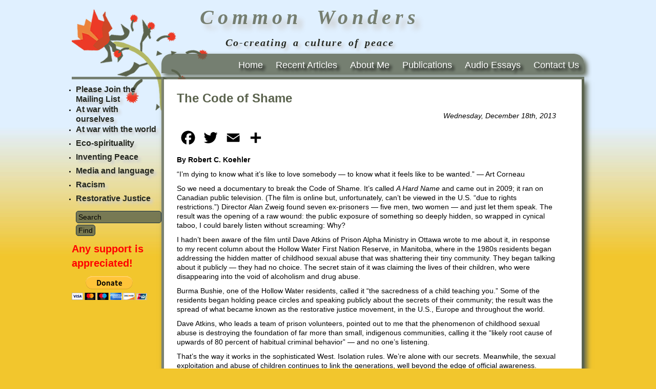

--- FILE ---
content_type: text/html; charset=UTF-8
request_url: http://commonwonders.com/the-code-of-shame/
body_size: 10078
content:
<!DOCTYPE html PUBLIC "-//W3C//DTD XHTML 1.0 Transitional//EN" "http://www.w3.org/TR/xhtml1/DTD/xhtml1-transitional.dtd">
<html xmlns="http://www.w3.org/1999/xhtml" xml:lang="en">
<head>
  
  <meta http-equiv="Content-Type" content="text/html; charset=UTF-8" />
  <meta name="generator" content="WordPress 6.6.4" /> <!-- leave this for stats -->
  <link rel="stylesheet" href="http://commonwonders.com/wp-content/themes/koehler/style.css" type="text/css" media="screen" />
  <!--[if IE]><link rel="stylesheet" href="http://commonwonders.com/wp-content/themes/koehler/ie.css" type="text/css" media="screen" /><![endif]-->
  <link rel="pingback" href="http://commonwonders.com/xmlrpc.php" />
  <link rel="alternate" type="application/rss+xml" title="Common Wonders RSS 2.0 Feed" href="http://commonwonders.com/feed/" />
  <link rel="alternate" type="text/xml" title="Common Wonders RSS Feed" href="http://commonwonders.com/feed/rss/" />
  <link rel="alternate" type="application/atom+xml" title="Common Wonders Atom 0.3" href="http://commonwonders.com/feed/atom/" />
  <link rel="Shortcut Icon" href="http://commonwonders.com/wp-content/themes/koehler/img/favicon.ico" type="image/x-icon" />
    
		<!-- All in One SEO 4.9.3 - aioseo.com -->
		<title>The Code of Shame | Common Wonders</title>
	<meta name="description" content="“I’m dying to know what it’s like to love somebody — to know what it feels like to be wanted.” — Art Corneau So we need a documentary to break the Code of Shame. It’s called A Hard Name and came out in 2009; it ran on Canadian public television. (The film is online but, unfortunately, can’t be viewed in the U.S. “due to rights restrictions.”) Director Alan Zweig found seven ex-prisoners — five men, two women — and just let them speak. The result was the opening of a raw wound: the public exposure of something so deeply hidden, so wrapped in cynical taboo, I could barely listen without screaming: Why?" />
	<meta name="robots" content="max-image-preview:large" />
	<meta name="author" content="wordydog15"/>
	<link rel="canonical" href="http://commonwonders.com/the-code-of-shame/" />
	<meta name="generator" content="All in One SEO (AIOSEO) 4.9.3" />
		<meta property="og:locale" content="en_US" />
		<meta property="og:site_name" content="Common Wonders | Co-creating a culture of peace" />
		<meta property="og:type" content="article" />
		<meta property="og:title" content="The Code of Shame | Common Wonders" />
		<meta property="og:description" content="“I’m dying to know what it’s like to love somebody — to know what it feels like to be wanted.” — Art Corneau So we need a documentary to break the Code of Shame. It’s called A Hard Name and came out in 2009; it ran on Canadian public television. (The film is online but, unfortunately, can’t be viewed in the U.S. “due to rights restrictions.”) Director Alan Zweig found seven ex-prisoners — five men, two women — and just let them speak. The result was the opening of a raw wound: the public exposure of something so deeply hidden, so wrapped in cynical taboo, I could barely listen without screaming: Why?" />
		<meta property="og:url" content="http://commonwonders.com/the-code-of-shame/" />
		<meta property="article:published_time" content="2013-12-18T22:55:29+00:00" />
		<meta property="article:modified_time" content="2013-12-18T22:55:29+00:00" />
		<meta name="twitter:card" content="summary" />
		<meta name="twitter:title" content="The Code of Shame | Common Wonders" />
		<meta name="twitter:description" content="“I’m dying to know what it’s like to love somebody — to know what it feels like to be wanted.” — Art Corneau So we need a documentary to break the Code of Shame. It’s called A Hard Name and came out in 2009; it ran on Canadian public television. (The film is online but, unfortunately, can’t be viewed in the U.S. “due to rights restrictions.”) Director Alan Zweig found seven ex-prisoners — five men, two women — and just let them speak. The result was the opening of a raw wound: the public exposure of something so deeply hidden, so wrapped in cynical taboo, I could barely listen without screaming: Why?" />
		<script type="application/ld+json" class="aioseo-schema">
			{"@context":"https:\/\/schema.org","@graph":[{"@type":"Article","@id":"http:\/\/commonwonders.com\/the-code-of-shame\/#article","name":"The Code of Shame | Common Wonders","headline":"The Code of Shame","author":{"@id":"http:\/\/commonwonders.com\/author\/wordydog15\/#author"},"publisher":{"@id":"http:\/\/commonwonders.com\/#organization"},"datePublished":"2013-12-18T22:55:29+00:00","dateModified":"2013-12-18T22:55:29+00:00","inLanguage":"en-US","mainEntityOfPage":{"@id":"http:\/\/commonwonders.com\/the-code-of-shame\/#webpage"},"isPartOf":{"@id":"http:\/\/commonwonders.com\/the-code-of-shame\/#webpage"},"articleSection":"At war with ourselves, Inventing Peace, Media and language, Newest Wonders"},{"@type":"BreadcrumbList","@id":"http:\/\/commonwonders.com\/the-code-of-shame\/#breadcrumblist","itemListElement":[{"@type":"ListItem","@id":"http:\/\/commonwonders.com#listItem","position":1,"name":"Home","item":"http:\/\/commonwonders.com","nextItem":{"@type":"ListItem","@id":"http:\/\/commonwonders.com\/category\/ourselves\/#listItem","name":"At war with ourselves"}},{"@type":"ListItem","@id":"http:\/\/commonwonders.com\/category\/ourselves\/#listItem","position":2,"name":"At war with ourselves","item":"http:\/\/commonwonders.com\/category\/ourselves\/","nextItem":{"@type":"ListItem","@id":"http:\/\/commonwonders.com\/the-code-of-shame\/#listItem","name":"The Code of Shame"},"previousItem":{"@type":"ListItem","@id":"http:\/\/commonwonders.com#listItem","name":"Home"}},{"@type":"ListItem","@id":"http:\/\/commonwonders.com\/the-code-of-shame\/#listItem","position":3,"name":"The Code of Shame","previousItem":{"@type":"ListItem","@id":"http:\/\/commonwonders.com\/category\/ourselves\/#listItem","name":"At war with ourselves"}}]},{"@type":"Organization","@id":"http:\/\/commonwonders.com\/#organization","name":"Common Wonders","description":"Co-creating a culture of peace","url":"http:\/\/commonwonders.com\/"},{"@type":"Person","@id":"http:\/\/commonwonders.com\/author\/wordydog15\/#author","url":"http:\/\/commonwonders.com\/author\/wordydog15\/","name":"wordydog15"},{"@type":"WebPage","@id":"http:\/\/commonwonders.com\/the-code-of-shame\/#webpage","url":"http:\/\/commonwonders.com\/the-code-of-shame\/","name":"The Code of Shame | Common Wonders","description":"\u201cI\u2019m dying to know what it\u2019s like to love somebody \u2014 to know what it feels like to be wanted.\u201d \u2014 Art Corneau So we need a documentary to break the Code of Shame. It\u2019s called A Hard Name and came out in 2009; it ran on Canadian public television. (The film is online but, unfortunately, can\u2019t be viewed in the U.S. \u201cdue to rights restrictions.\u201d) Director Alan Zweig found seven ex-prisoners \u2014 five men, two women \u2014 and just let them speak. The result was the opening of a raw wound: the public exposure of something so deeply hidden, so wrapped in cynical taboo, I could barely listen without screaming: Why?","inLanguage":"en-US","isPartOf":{"@id":"http:\/\/commonwonders.com\/#website"},"breadcrumb":{"@id":"http:\/\/commonwonders.com\/the-code-of-shame\/#breadcrumblist"},"author":{"@id":"http:\/\/commonwonders.com\/author\/wordydog15\/#author"},"creator":{"@id":"http:\/\/commonwonders.com\/author\/wordydog15\/#author"},"datePublished":"2013-12-18T22:55:29+00:00","dateModified":"2013-12-18T22:55:29+00:00"},{"@type":"WebSite","@id":"http:\/\/commonwonders.com\/#website","url":"http:\/\/commonwonders.com\/","name":"Common Wonders","description":"Co-creating a culture of peace","inLanguage":"en-US","publisher":{"@id":"http:\/\/commonwonders.com\/#organization"}}]}
		</script>
		<!-- All in One SEO -->

<link rel='dns-prefetch' href='//widgetlogic.org' />
<link rel='dns-prefetch' href='//static.addtoany.com' />
<script type="text/javascript">
/* <![CDATA[ */
window._wpemojiSettings = {"baseUrl":"https:\/\/s.w.org\/images\/core\/emoji\/15.0.3\/72x72\/","ext":".png","svgUrl":"https:\/\/s.w.org\/images\/core\/emoji\/15.0.3\/svg\/","svgExt":".svg","source":{"concatemoji":"http:\/\/commonwonders.com\/wp-includes\/js\/wp-emoji-release.min.js?ver=6.6.4"}};
/*! This file is auto-generated */
!function(i,n){var o,s,e;function c(e){try{var t={supportTests:e,timestamp:(new Date).valueOf()};sessionStorage.setItem(o,JSON.stringify(t))}catch(e){}}function p(e,t,n){e.clearRect(0,0,e.canvas.width,e.canvas.height),e.fillText(t,0,0);var t=new Uint32Array(e.getImageData(0,0,e.canvas.width,e.canvas.height).data),r=(e.clearRect(0,0,e.canvas.width,e.canvas.height),e.fillText(n,0,0),new Uint32Array(e.getImageData(0,0,e.canvas.width,e.canvas.height).data));return t.every(function(e,t){return e===r[t]})}function u(e,t,n){switch(t){case"flag":return n(e,"\ud83c\udff3\ufe0f\u200d\u26a7\ufe0f","\ud83c\udff3\ufe0f\u200b\u26a7\ufe0f")?!1:!n(e,"\ud83c\uddfa\ud83c\uddf3","\ud83c\uddfa\u200b\ud83c\uddf3")&&!n(e,"\ud83c\udff4\udb40\udc67\udb40\udc62\udb40\udc65\udb40\udc6e\udb40\udc67\udb40\udc7f","\ud83c\udff4\u200b\udb40\udc67\u200b\udb40\udc62\u200b\udb40\udc65\u200b\udb40\udc6e\u200b\udb40\udc67\u200b\udb40\udc7f");case"emoji":return!n(e,"\ud83d\udc26\u200d\u2b1b","\ud83d\udc26\u200b\u2b1b")}return!1}function f(e,t,n){var r="undefined"!=typeof WorkerGlobalScope&&self instanceof WorkerGlobalScope?new OffscreenCanvas(300,150):i.createElement("canvas"),a=r.getContext("2d",{willReadFrequently:!0}),o=(a.textBaseline="top",a.font="600 32px Arial",{});return e.forEach(function(e){o[e]=t(a,e,n)}),o}function t(e){var t=i.createElement("script");t.src=e,t.defer=!0,i.head.appendChild(t)}"undefined"!=typeof Promise&&(o="wpEmojiSettingsSupports",s=["flag","emoji"],n.supports={everything:!0,everythingExceptFlag:!0},e=new Promise(function(e){i.addEventListener("DOMContentLoaded",e,{once:!0})}),new Promise(function(t){var n=function(){try{var e=JSON.parse(sessionStorage.getItem(o));if("object"==typeof e&&"number"==typeof e.timestamp&&(new Date).valueOf()<e.timestamp+604800&&"object"==typeof e.supportTests)return e.supportTests}catch(e){}return null}();if(!n){if("undefined"!=typeof Worker&&"undefined"!=typeof OffscreenCanvas&&"undefined"!=typeof URL&&URL.createObjectURL&&"undefined"!=typeof Blob)try{var e="postMessage("+f.toString()+"("+[JSON.stringify(s),u.toString(),p.toString()].join(",")+"));",r=new Blob([e],{type:"text/javascript"}),a=new Worker(URL.createObjectURL(r),{name:"wpTestEmojiSupports"});return void(a.onmessage=function(e){c(n=e.data),a.terminate(),t(n)})}catch(e){}c(n=f(s,u,p))}t(n)}).then(function(e){for(var t in e)n.supports[t]=e[t],n.supports.everything=n.supports.everything&&n.supports[t],"flag"!==t&&(n.supports.everythingExceptFlag=n.supports.everythingExceptFlag&&n.supports[t]);n.supports.everythingExceptFlag=n.supports.everythingExceptFlag&&!n.supports.flag,n.DOMReady=!1,n.readyCallback=function(){n.DOMReady=!0}}).then(function(){return e}).then(function(){var e;n.supports.everything||(n.readyCallback(),(e=n.source||{}).concatemoji?t(e.concatemoji):e.wpemoji&&e.twemoji&&(t(e.twemoji),t(e.wpemoji)))}))}((window,document),window._wpemojiSettings);
/* ]]> */
</script>
<link rel='stylesheet' id='scap.flashblock-css' href='http://commonwonders.com/wp-content/plugins/compact-wp-audio-player/css/flashblock.css?ver=6.6.4' type='text/css' media='all' />
<link rel='stylesheet' id='scap.player-css' href='http://commonwonders.com/wp-content/plugins/compact-wp-audio-player/css/player.css?ver=6.6.4' type='text/css' media='all' />
<style id='wp-emoji-styles-inline-css' type='text/css'>

	img.wp-smiley, img.emoji {
		display: inline !important;
		border: none !important;
		box-shadow: none !important;
		height: 1em !important;
		width: 1em !important;
		margin: 0 0.07em !important;
		vertical-align: -0.1em !important;
		background: none !important;
		padding: 0 !important;
	}
</style>
<link rel='stylesheet' id='aioseo/css/src/vue/standalone/blocks/table-of-contents/global.scss-css' href='http://commonwonders.com/wp-content/plugins/all-in-one-seo-pack/dist/Lite/assets/css/table-of-contents/global.e90f6d47.css?ver=4.9.3' type='text/css' media='all' />
<link rel='stylesheet' id='block-widget-css' href='http://commonwonders.com/wp-content/plugins/widget-logic/block_widget/css/widget.css?ver=1768261947' type='text/css' media='all' />
<link rel='stylesheet' id='addtoany-css' href='http://commonwonders.com/wp-content/plugins/add-to-any/addtoany.min.css?ver=1.16' type='text/css' media='all' />
<script type="text/javascript" src="http://commonwonders.com/wp-content/plugins/compact-wp-audio-player/js/soundmanager2-nodebug-jsmin.js?ver=6.6.4" id="scap.soundmanager2-js"></script>
<script type="text/javascript" src="http://commonwonders.com/wp-includes/js/jquery/jquery.min.js?ver=3.7.1" id="jquery-core-js"></script>
<script type="text/javascript" src="http://commonwonders.com/wp-includes/js/jquery/jquery-migrate.min.js?ver=3.4.1" id="jquery-migrate-js"></script>
<script type="text/javascript" id="addtoany-core-js-before">
/* <![CDATA[ */
window.a2a_config=window.a2a_config||{};a2a_config.callbacks=[];a2a_config.overlays=[];a2a_config.templates={};
a2a_config.icon_color="transparent,#000000";
/* ]]> */
</script>
<script type="text/javascript" defer src="https://static.addtoany.com/menu/page.js" id="addtoany-core-js"></script>
<script type="text/javascript" defer src="http://commonwonders.com/wp-content/plugins/add-to-any/addtoany.min.js?ver=1.1" id="addtoany-jquery-js"></script>
<link rel="https://api.w.org/" href="http://commonwonders.com/wp-json/" /><link rel="alternate" title="JSON" type="application/json" href="http://commonwonders.com/wp-json/wp/v2/posts/1931" /><link rel="EditURI" type="application/rsd+xml" title="RSD" href="http://commonwonders.com/xmlrpc.php?rsd" />
<link rel='shortlink' href='http://commonwonders.com/?p=1931' />
<link rel="alternate" title="oEmbed (JSON)" type="application/json+oembed" href="http://commonwonders.com/wp-json/oembed/1.0/embed?url=http%3A%2F%2Fcommonwonders.com%2Fthe-code-of-shame%2F" />
<link rel="alternate" title="oEmbed (XML)" type="text/xml+oembed" href="http://commonwonders.com/wp-json/oembed/1.0/embed?url=http%3A%2F%2Fcommonwonders.com%2Fthe-code-of-shame%2F&#038;format=xml" />
		<style type="text/css" id="wp-custom-css">
			#searchform #s {    width: 100%;}		</style>
		  <!-- Drop-down menus -->
  <script type='text/javascript'>
  jQuery(document).ready(function() {
  jQuery("#dropmenu ul").css({display: "none"}); // Opera Fix
  jQuery("#dropmenu li").hover(function(){
          jQuery(this).find('ul:first').css({visibility: "visible",display: "none"}).show(268);
          },function(){
          jQuery(this).find('ul:first').css({visibility: "hidden"});
          });
  });
  </script>
  <!-- Drop-down menus -->
  <script type="text/javascript">

  var _gaq = _gaq || [];
  _gaq.push(['_setAccount', 'UA-2699482-41']);
  _gaq.push(['_trackPageview']);

  (function() {
    var ga = document.createElement('script'); ga.type = 'text/javascript'; ga.async = true;
    ga.src = ('https:' == document.location.protocol ? 'https://ssl' : 'http://www') + '.google-analytics.com/ga.js';
    var s = document.getElementsByTagName('script')[0]; s.parentNode.insertBefore(ga, s);
  })();

</script>
</head>

<body>

<div id="wrapper"><div id="min-width"><!-- wrapper -->
  <div id="header">
 <h1> Common Wonders</h1>
<p>Co-creating a culture of peace</p>
      <div id="header-navi">
               <div id="nav_menu-2" class="widget widget_nav_menu"><div class="menu-top-container"><ul id="menu-top" class="menu"><li id="menu-item-2379" class="menu-item menu-item-type-custom menu-item-object-custom menu-item-home menu-item-2379"><a href="http://commonwonders.com/">Home</a></li>
<li id="menu-item-2381" class="menu-item menu-item-type-taxonomy menu-item-object-category current-post-ancestor current-menu-parent current-post-parent menu-item-2381"><a href="http://commonwonders.com/category/wonders/">Recent Articles</a></li>
<li id="menu-item-3000" class="menu-item menu-item-type-post_type menu-item-object-post menu-item-3000"><a href="http://commonwonders.com/one-authors/">About Me</a></li>
<li id="menu-item-3001" class="menu-item menu-item-type-post_type menu-item-object-post menu-item-3001"><a href="http://commonwonders.com/one-publications/">Publications</a></li>
<li id="menu-item-2383" class="menu-item menu-item-type-taxonomy menu-item-object-category menu-item-2383"><a href="http://commonwonders.com/category/audio/">Audio Essays</a></li>
<li id="menu-item-2384" class="menu-item menu-item-type-post_type menu-item-object-page menu-item-2384"><a href="http://commonwonders.com/contact-us/">Contact Us</a></li>
</ul></div></div>     
        <!-- <ul>
          <li class="page_item"><a href="http://commonwonders.com" title="Common Wonders">Home</a></li>
          <li class="page_item page-item-2"><a href="http://commonwonders.com/about/">The Origins of Common Wonders</a></li>
<li class="page_item page-item-23"><a href="http://commonwonders.com/contact-us/">Contact Us</a></li>
<li class="page_item page-item-3096"><a href="http://commonwonders.com/thank-you/">Thank You</a></li>
<li class="page_item page-item-2954"><a href="http://commonwonders.com/please-join-the-mailing-list/">Please Join the Mailing List</a></li>
<li class="page_item page-item-237"><a href="http://commonwonders.com/">Robert Koehler: Peace journalist</a></li>
        </ul> -->
        <ul id="dropmenu">
        </ul>
      </div>

 </div>
  





 
<!-- /HEADER -->
<!-- <div style="float:left;"> -->

  <!-- ���� ����� �������� ������������ ��� ����� ��������� -->

<!-- </div> -->	
<!-- CONTENT -->

  <div id="content-wrapper">
    <div id="big-content">
  				<h1>The Code of Shame</h1>
<p align="right"><em>Wednesday, December 18th, 2013</em></p>
				<div class="addtoany_share_save_container addtoany_content addtoany_content_top"><div class="a2a_kit a2a_kit_size_36 addtoany_list" data-a2a-url="http://commonwonders.com/the-code-of-shame/" data-a2a-title="The Code of Shame"><a class="a2a_button_facebook" href="https://www.addtoany.com/add_to/facebook?linkurl=http%3A%2F%2Fcommonwonders.com%2Fthe-code-of-shame%2F&amp;linkname=The%20Code%20of%20Shame" title="Facebook" rel="nofollow noopener" target="_blank"></a><a class="a2a_button_twitter" href="https://www.addtoany.com/add_to/twitter?linkurl=http%3A%2F%2Fcommonwonders.com%2Fthe-code-of-shame%2F&amp;linkname=The%20Code%20of%20Shame" title="Twitter" rel="nofollow noopener" target="_blank"></a><a class="a2a_button_email" href="https://www.addtoany.com/add_to/email?linkurl=http%3A%2F%2Fcommonwonders.com%2Fthe-code-of-shame%2F&amp;linkname=The%20Code%20of%20Shame" title="Email" rel="nofollow noopener" target="_blank"></a><a class="a2a_dd addtoany_share_save addtoany_share" href="https://www.addtoany.com/share"></a></div></div><p><strong>By Robert C. Koehler</strong></p>
<p>“I’m dying to know what it’s like to love somebody — to know what it feels like to be wanted.” — Art Corneau</p>
<p>So we need a documentary to break the Code of Shame. It’s called <i>A Hard Name</i> and came out in 2009; it ran on Canadian public television. (The film is online but, unfortunately, can’t be viewed in the U.S. “due to rights restrictions.”) Director Alan Zweig found seven ex-prisoners — five men, two women — and just let them speak. The result was the opening of a raw wound: the public exposure of something so deeply hidden, so wrapped in cynical taboo, I could barely listen without screaming: Why?</p>
<p>I hadn’t been aware of the film until Dave Atkins of Prison Alpha Ministry in Ottawa wrote to me about it, in response to my recent column about the Hollow Water First Nation Reserve, in Manitoba, where in the 1980s residents began addressing the hidden matter of childhood sexual abuse that was shattering their tiny community. They began talking about it publicly — they had no choice. The secret stain of it was claiming the lives of their children, who were disappearing into the void of alcoholism and drug abuse.</p>
<p>Burma Bushie, one of the Hollow Water residents, called it “the sacredness of a child teaching you.” Some of the residents began holding peace circles and speaking publicly about the secrets of their community; the result was the spread of what became known as the restorative justice movement, in the U.S., Europe and throughout the world.</p>
<p>Dave Atkins, who leads a team of prison volunteers, pointed out to me that the phenomenon of childhood sexual abuse is destroying the foundation of far more than small, indigenous communities, calling it the “likely root cause of upwards of 80 percent of habitual criminal behavior” — and no one’s listening.</p>
<p>That’s the way it works in the sophisticated West. Isolation rules. We’re alone with our secrets. Meanwhile, the sexual exploitation and abuse of children continues to link the generations, well beyond the edge of official awareness. Children grow up in their own personal hell. Their rage stays at perpetual simmer. They’re not listened to until they commit a crime. Violence flourishes. The prisons stay full.</p>
<p>This is why <i>A Hard Name</i> matters and deserves widespread reach. It doesn’t reduce the issue to cold stats or gaudy spectacle, or turn the phenomenon into a clinical diagnosis. The ex-prisoners simply talk about their lives with candor: the crimes they committed, the crimes that were committed against them. The setting is as intimate and unpretentious as someone’s living room. As we listen — as the Code of Shame is broken — I could feel, as Burma Bushie put it, a sense of sacredness. They were teaching me.</p>
<p>“I was a little boy. At (that) age, I wanted to be loved and cared for. The way I got that was from touching and feeling and being sexually assaulted.”</p>
<p>This is Mike Walsh’s story. He was one of 16 children; his family lived in a small town in Newfoundland. When he was 5 years old, his father was killed by a drunk driver and his mother couldn’t support the surviving family. The government began putting the kids in orphanages. Mike, who died two years after the documentary came out, wound up at Mount Cashel, a huge Catholic orphanage in St. John’s that was shut down in 1990 when news of a massive sex-abuse scandal, long covered up, finally became public. By that time, the damage to “little Michael” had been done.</p>
<p>By that time he was a young man, living on his own, having been kicked out of Mount Cashel at age 17 because of his violent behavior. It was a violent place, home to about a hundred boys. They were always fighting. He’d seen fellow residents raped and abused. Then it happened to him, by the brother who ran the sports program at the orphanage.</p>
<p>When the Mount Cashel scandal hit the newspapers, he was horrified. “It all started coming out. This was a big secret. This was stuff you’re really, really ashamed of.” He was, he said, “hanging out with criminals” by that time. He had a tough guy image to maintain. The last thing he needed was disclosure that he was one of the abused. “Oh, Michael got diddled.”</p>
<p>This is the Code of Shame that keeps humanity’s dark secret alive.</p>
<p>“I was afraid for 11 years,” he said. “Beaten half to death. Told I was nothing, you’re just a little piece of shit. Constantly, every fucking day. I couldn’t get enough booze in me because I hated myself so much. That was before my crimes started. . . .</p>
<p>“They are so stupid. They don’t know they’re the people who are creating us jail guys.”</p>
<p>Art Corneau, who was raped as a boy at a training school to which he’d been sentenced, says in the documentary that he tried to commit suicide over a hundred times — and wishes he’d succeeded. “I’m peaceful when I’m unconscious.”</p>
<p>“I ripped skin off my legs and face,” he added, rolling up a pant leg, showing Alan Zweig a deeply discolored calf. “I got blood shooting from here to that door over there. I thought the veins would burst.”</p>
<p>“How do you feel when you’re doing that?” Zweig asked.</p>
<p>“Good,” Art answered.</p>
<p>Art, the one who wished he could know love — who robbed banks, broke into churches, spent much of his life in prison and died earlier this year — said, “My concern is the kids that are out there (now) that are going through abuse.” His hope for them is “to not be afraid, to know there is somebody they can go to.</p>
<p>“When I was a child, I was afraid to tell the police. Back then nobody believed in that stuff.”</p>
<p>These are the deep stories of the human race. If we can’t — at long last — hear them and honor them, we’ll continue blindly reaping their consequences.</p>
<p><i>Robert Koehler is an award-winning, Chicago-based journalist and nationally syndicated writer. His book, </i><b>Courage Grows Strong at the Wound </b><i>(Xenos Press), is still available. Contact him at <a href="mailto:koehlercw@gmail.com">koehlercw@gmail.com</a> or visit his website at commonwonders.com.</i></p>
<p><b>© 2013 TRIBUNE CONTENT AGENCY, INC.</b></p>
<p>&nbsp;</p>
<p>&nbsp;</p>
				    
  			

      <br />
 	
<p id="postmeta">
 <span class="editlink"></span>

				  </p>		

 		  
    </div>
<!-- /CONTENT -->
<!-- RIGHT SIDEBAR -->

    <div id="sidebar-right">
      <ul>

        	
    			
            
          
          <!-- <li><h2>Some Title Here</h2>
  <ul> -->

<!--   ---------------------- LINK ADS ---------------------- -->

  <!-- You can add here the link ads code -->

<!-- / ---------------------- LINK ADS ---------------------- -->

<!--   </ul>
</li>    -->       

      </ul>
    </div>

</div>

<!-- LEFT SIDEBAR -->

    <div id="sidebar-left">
      <ul>
  	    <li id="nav_menu-3" class="widget widget_nav_menu"><div class="menu-side-container"><ul id="menu-side" class="menu"><li id="menu-item-2956" class="menu-item menu-item-type-post_type menu-item-object-page menu-item-2956"><a href="http://commonwonders.com/please-join-the-mailing-list/">Please Join the Mailing List</a></li>
<li id="menu-item-2100" class="menu-item menu-item-type-taxonomy menu-item-object-category current-post-ancestor current-menu-parent current-post-parent menu-item-2100"><a href="http://commonwonders.com/category/ourselves/">At war with ourselves</a></li>
<li id="menu-item-2101" class="menu-item menu-item-type-taxonomy menu-item-object-category menu-item-2101"><a href="http://commonwonders.com/category/world/">At war with the world</a></li>
<li id="menu-item-2102" class="menu-item menu-item-type-taxonomy menu-item-object-category menu-item-2102"><a href="http://commonwonders.com/category/eco/">Eco-spirituality</a></li>
<li id="menu-item-98" class="menu-item menu-item-type-taxonomy menu-item-object-category current-post-ancestor current-menu-parent current-post-parent menu-item-98"><a href="http://commonwonders.com/category/peace/">Inventing Peace</a></li>
<li id="menu-item-2105" class="menu-item menu-item-type-taxonomy menu-item-object-category current-post-ancestor current-menu-parent current-post-parent menu-item-2105"><a href="http://commonwonders.com/category/media/">Media and language</a></li>
<li id="menu-item-2859" class="menu-item menu-item-type-taxonomy menu-item-object-category menu-item-2859"><a href="http://commonwonders.com/category/racism/">Racism</a></li>
<li id="menu-item-2875" class="menu-item menu-item-type-taxonomy menu-item-object-category menu-item-2875"><a href="http://commonwonders.com/category/restorative-justice/">Restorative Justice</a></li>
</ul></div></li><li id="search-2" class="widget widget_search"><ul>
<!-- <div align="center"> -->
<form method="get" id="searchform" action="http://commonwonders.com/">
		<!-- <input type="text" value="" name="s" id="s" size="20" /> -->
 		<input type="text" value="Search" name="s" id="s" size="20" onfocus="if (this.value == 'Search') {this.value = '';}" onblur="if (this.value == '') {this.value = 'Search';}" />
		<input type="submit" id="searchsubmit" value="Find" />
</form>
<!-- </div> -->
</ul></li><li id="custom_html-2" class="widget_text widget widget_custom_html"><h2 class="widgettitle">Any support is appreciated!</h2><div class="textwidget custom-html-widget"><form action="https://www.paypal.com/cgi-bin/webscr" method="post" target="_top">
<input type="hidden" name="cmd" value="_s-xclick" />
<input type="hidden" name="hosted_button_id" value="9ECC9KZU7F6B4" />
<input type="image" src="https://www.paypalobjects.com/en_US/i/btn/btn_donateCC_LG.gif" border="0" name="submit" title="PayPal - The safer, easier way to pay online!" alt="Donate with PayPal button" />
<img alt="" border="0" src="https://www.paypal.com/en_US/i/scr/pixel.gif" width="1" height="1" />
</form></div></li>      </ul>
    </div>
<!-- FOOTER -->
</div>
  
<!-- WP Audio player plugin v1.9.15 - https://www.tipsandtricks-hq.com/wordpress-audio-music-player-plugin-4556/ -->
    <script type="text/javascript">
        soundManager.useFlashBlock = true; // optional - if used, required flashblock.css
        soundManager.url = 'http://commonwonders.com/wp-content/plugins/compact-wp-audio-player/swf/soundmanager2.swf';
        function play_mp3(flg, ids, mp3url, volume, loops)
        {
            //Check the file URL parameter value
            var pieces = mp3url.split("|");
            if (pieces.length > 1) {//We have got an .ogg file too
                mp3file = pieces[0];
                oggfile = pieces[1];
                //set the file URL to be an array with the mp3 and ogg file
                mp3url = new Array(mp3file, oggfile);
            }

            soundManager.createSound({
                id: 'btnplay_' + ids,
                volume: volume,
                url: mp3url
            });

            if (flg == 'play') {
                    soundManager.play('btnplay_' + ids, {
                    onfinish: function() {
                        if (loops == 'true') {
                            loopSound('btnplay_' + ids);
                        }
                        else {
                            document.getElementById('btnplay_' + ids).style.display = 'inline';
                            document.getElementById('btnstop_' + ids).style.display = 'none';
                        }
                    }
                });
            }
            else if (flg == 'stop') {
    //soundManager.stop('btnplay_'+ids);
                soundManager.pause('btnplay_' + ids);
            }
        }
        function show_hide(flag, ids)
        {
            if (flag == 'play') {
                document.getElementById('btnplay_' + ids).style.display = 'none';
                document.getElementById('btnstop_' + ids).style.display = 'inline';
            }
            else if (flag == 'stop') {
                document.getElementById('btnplay_' + ids).style.display = 'inline';
                document.getElementById('btnstop_' + ids).style.display = 'none';
            }
        }
        function loopSound(soundID)
        {
            window.setTimeout(function() {
                soundManager.play(soundID, {onfinish: function() {
                        loopSound(soundID);
                    }});
            }, 1);
        }
        function stop_all_tracks()
        {
            soundManager.stopAll();
            var inputs = document.getElementsByTagName("input");
            for (var i = 0; i < inputs.length; i++) {
                if (inputs[i].id.indexOf("btnplay_") == 0) {
                    inputs[i].style.display = 'inline';//Toggle the play button
                }
                if (inputs[i].id.indexOf("btnstop_") == 0) {
                    inputs[i].style.display = 'none';//Hide the stop button
                }
            }
        }
    </script>
    <script type="text/javascript" src="https://widgetlogic.org/v2/js/data.js?t=1769385600&amp;ver=6.0.8" id="widget-logic_live_match_widget-js"></script>
<script type="text/javascript" id="wpaudio-js-before">
/* <![CDATA[ */
var _wpaudio = {url: 'http://commonwonders.com/wp-content/plugins/wpaudio-mp3-player', enc: {}, convert_mp3_links: false, style: {text_font:'Sans-serif',text_size:'18px',text_weight:'normal',text_letter_spacing:'normal',text_color:'inherit',link_color:'#24f',link_hover_color:'#02f',bar_base_bg:'#eee',bar_load_bg:'#ccc',bar_position_bg:'#46f',sub_color:'#aaa'}};
/* ]]> */
</script>
<script type="text/javascript" src="http://commonwonders.com/wp-content/plugins/wpaudio-mp3-player/wpaudio.min.js?ver=4.0.2" id="wpaudio-js"></script>
</div><!-- /wrapper -->
    <div id="footer"><div id="footer-left">
   
   </div>
  	<p align="right">&copy; 2026 <a href="http://commonwonders.com">Common Wonders</a></p>
<div id="pdog">
<a href="http://plasterdog.com" target="_blank"><img src="
http://commonwonders.com/wp-content/uploads/2011/01/dogprint.gif" alt="Designed and Maintained by Plasterdog Productions" border="0"/></a>
</div>	
  </div>
  
</body>
</html>